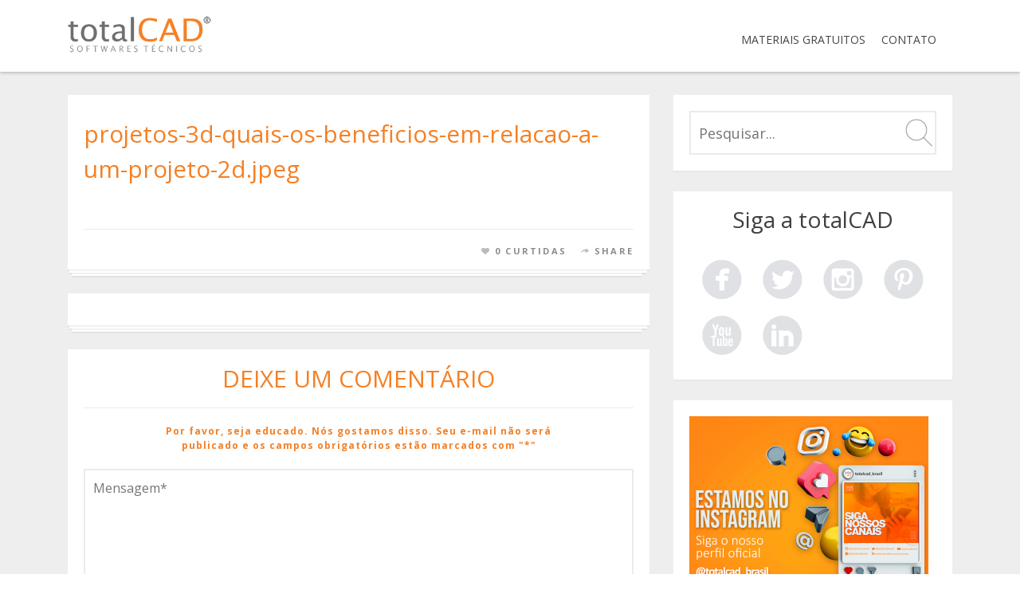

--- FILE ---
content_type: text/html; charset=UTF-8
request_url: https://blog.totalcad.com.br/projetos-3d-quais-os-beneficios/projetos-3d-quais-os-beneficios-em-relacao-a-um-projeto-2d-jpeg/
body_size: 17877
content:
<!DOCTYPE html><html lang="pt-BR"><head><meta name="facebook-domain-verification" content="mky5tqpqv1z238tzgcj6pvu3btj3f4" /><meta charset="UTF-8"><title>projetos-3d-quais-os-beneficios-em-relacao-a-um-projeto-2d.jpeg - Blog totalCAD</title><link rel="profile" href="https://gmpg.org/xfn/11"><link rel="pingback" href="https://blog.totalcad.com.br/xmlrpc.php"> <script defer type="text/javascript" src="https://tj320.infusionsoft.com/app/webTracking/getTrackingCode"></script> <meta name="viewport" content="width=device-width, initial-scale=1, maximum-scale=1, user-scalable=no">  <script defer src="[data-uri]"></script> <noscript> <img height="1" width="1" 
src="https://www.facebook.com/tr?id=165188200944014&ev=PageView
&noscript=1"/> </noscript>  <script defer src="https://www.googletagmanager.com/gtag/js?id=AW-1003402265"></script> <script defer src="[data-uri]"></script>  <script defer src="https://www.googletagmanager.com/gtag/js?id=AW-1003402265"></script> <script defer src="[data-uri]"></script>  <script defer src="[data-uri]"></script> <meta name='robots' content='index, follow, max-image-preview:large, max-snippet:-1, max-video-preview:-1' /><style>img:is([sizes="auto" i], [sizes^="auto," i]) { contain-intrinsic-size: 3000px 1500px }</style><link rel="canonical" href="https://blog.totalcad.com.br/projetos-3d-quais-os-beneficios/projetos-3d-quais-os-beneficios-em-relacao-a-um-projeto-2d-jpeg/" /><meta property="og:locale" content="pt_BR" /><meta property="og:type" content="article" /><meta property="og:title" content="projetos-3d-quais-os-beneficios-em-relacao-a-um-projeto-2d.jpeg - Blog totalCAD" /><meta property="og:url" content="https://blog.totalcad.com.br/projetos-3d-quais-os-beneficios/projetos-3d-quais-os-beneficios-em-relacao-a-um-projeto-2d-jpeg/" /><meta property="og:site_name" content="Blog totalCAD" /><meta property="og:image" content="https://blog.totalcad.com.br/projetos-3d-quais-os-beneficios/projetos-3d-quais-os-beneficios-em-relacao-a-um-projeto-2d-jpeg" /><meta property="og:image:width" content="1000" /><meta property="og:image:height" content="500" /><meta property="og:image:type" content="image/jpeg" /><meta name="twitter:card" content="summary_large_image" /> <script type="application/ld+json" class="yoast-schema-graph">{"@context":"https://schema.org","@graph":[{"@type":"WebPage","@id":"https://blog.totalcad.com.br/projetos-3d-quais-os-beneficios/projetos-3d-quais-os-beneficios-em-relacao-a-um-projeto-2d-jpeg/","url":"https://blog.totalcad.com.br/projetos-3d-quais-os-beneficios/projetos-3d-quais-os-beneficios-em-relacao-a-um-projeto-2d-jpeg/","name":"projetos-3d-quais-os-beneficios-em-relacao-a-um-projeto-2d.jpeg - Blog totalCAD","isPartOf":{"@id":"https://blog.totalcad.com.br/#website"},"primaryImageOfPage":{"@id":"https://blog.totalcad.com.br/projetos-3d-quais-os-beneficios/projetos-3d-quais-os-beneficios-em-relacao-a-um-projeto-2d-jpeg/#primaryimage"},"image":{"@id":"https://blog.totalcad.com.br/projetos-3d-quais-os-beneficios/projetos-3d-quais-os-beneficios-em-relacao-a-um-projeto-2d-jpeg/#primaryimage"},"thumbnailUrl":"https://blog.totalcad.com.br/wp-content/uploads/2017/11/147267-projetos-3d-quais-os-beneficios-em-relacao-a-um-projeto-2d.jpg","datePublished":"2017-11-30T11:50:34+00:00","breadcrumb":{"@id":"https://blog.totalcad.com.br/projetos-3d-quais-os-beneficios/projetos-3d-quais-os-beneficios-em-relacao-a-um-projeto-2d-jpeg/#breadcrumb"},"inLanguage":"pt-BR","potentialAction":[{"@type":"ReadAction","target":["https://blog.totalcad.com.br/projetos-3d-quais-os-beneficios/projetos-3d-quais-os-beneficios-em-relacao-a-um-projeto-2d-jpeg/"]}]},{"@type":"ImageObject","inLanguage":"pt-BR","@id":"https://blog.totalcad.com.br/projetos-3d-quais-os-beneficios/projetos-3d-quais-os-beneficios-em-relacao-a-um-projeto-2d-jpeg/#primaryimage","url":"https://blog.totalcad.com.br/wp-content/uploads/2017/11/147267-projetos-3d-quais-os-beneficios-em-relacao-a-um-projeto-2d.jpg","contentUrl":"https://blog.totalcad.com.br/wp-content/uploads/2017/11/147267-projetos-3d-quais-os-beneficios-em-relacao-a-um-projeto-2d.jpg","width":1000,"height":500},{"@type":"BreadcrumbList","@id":"https://blog.totalcad.com.br/projetos-3d-quais-os-beneficios/projetos-3d-quais-os-beneficios-em-relacao-a-um-projeto-2d-jpeg/#breadcrumb","itemListElement":[{"@type":"ListItem","position":1,"name":"Início","item":"https://blog.totalcad.com.br/"},{"@type":"ListItem","position":2,"name":"Projetos 3D: quais os benefícios em relação a um projeto 2D?","item":"https://blog.totalcad.com.br/projetos-3d-quais-os-beneficios/"},{"@type":"ListItem","position":3,"name":"projetos-3d-quais-os-beneficios-em-relacao-a-um-projeto-2d.jpeg"}]},{"@type":"WebSite","@id":"https://blog.totalcad.com.br/#website","url":"https://blog.totalcad.com.br/","name":"Blog totalCAD","description":"Blog totalCAD - dicas de Softwares e projetos para arquitetura e engenharia","potentialAction":[{"@type":"SearchAction","target":{"@type":"EntryPoint","urlTemplate":"https://blog.totalcad.com.br/?s={search_term_string}"},"query-input":{"@type":"PropertyValueSpecification","valueRequired":true,"valueName":"search_term_string"}}],"inLanguage":"pt-BR"}]}</script>  <script defer id="pys-version-script" src="[data-uri]"></script> <link rel='dns-prefetch' href='//fonts.googleapis.com' /><link rel="alternate" type="application/rss+xml" title="Feed para Blog totalCAD &raquo;" href="https://blog.totalcad.com.br/feed/" /><link rel="alternate" type="application/rss+xml" title="Feed de comentários para Blog totalCAD &raquo;" href="https://blog.totalcad.com.br/comments/feed/" /> <script type="text/javascript" id="wpp-js" src="https://blog.totalcad.com.br/wp-content/plugins/wordpress-popular-posts/assets/js/wpp.min.js?ver=7.3.6" data-sampling="0" data-sampling-rate="100" data-api-url="https://blog.totalcad.com.br/wp-json/wordpress-popular-posts" data-post-id="2728" data-token="22a5ff8164" data-lang="0" data-debug="0"></script> <link rel="alternate" type="application/rss+xml" title="Feed de comentários para Blog totalCAD &raquo; projetos-3d-quais-os-beneficios-em-relacao-a-um-projeto-2d.jpeg" href="https://blog.totalcad.com.br/projetos-3d-quais-os-beneficios/projetos-3d-quais-os-beneficios-em-relacao-a-um-projeto-2d-jpeg/feed/" /> <script defer src="[data-uri]"></script> <link rel='stylesheet' id='bootstrap-css' href='https://blog.totalcad.com.br/wp-content/plugins/easy-bootstrap-shortcodes/styles/bootstrap.min.css?ver=d739a8943b09075e9dc1e854450398c2' type='text/css' media='all' /><link rel='stylesheet' id='bootstrap-fa-icon-css' href='https://blog.totalcad.com.br/wp-content/plugins/easy-bootstrap-shortcodes/styles/font-awesome.min.css?ver=d739a8943b09075e9dc1e854450398c2' type='text/css' media='all' /><link rel='stylesheet' id='jquery.prettyphoto-css' href='https://blog.totalcad.com.br/wp-content/cache/autoptimize/css/autoptimize_single_8119e4526930fc0dc8ddf75753e8487f.css?ver=d739a8943b09075e9dc1e854450398c2' type='text/css' media='all' /><link rel='stylesheet' id='video-lightbox-css' href='https://blog.totalcad.com.br/wp-content/cache/autoptimize/css/autoptimize_single_d7da81b782080978068e252090727a91.css?ver=d739a8943b09075e9dc1e854450398c2' type='text/css' media='all' /><link rel='stylesheet' id='dashicons-css' href='https://blog.totalcad.com.br/wp-includes/css/dashicons.min.css?ver=d739a8943b09075e9dc1e854450398c2' type='text/css' media='all' /><link rel='stylesheet' id='post-views-counter-frontend-css' href='https://blog.totalcad.com.br/wp-content/cache/autoptimize/css/autoptimize_single_1ae2b2895a8976da80c9a1afa6a98e23.css?ver=1.7.3' type='text/css' media='all' /><style id='wp-emoji-styles-inline-css' type='text/css'>img.wp-smiley, img.emoji {
		display: inline !important;
		border: none !important;
		box-shadow: none !important;
		height: 1em !important;
		width: 1em !important;
		margin: 0 0.07em !important;
		vertical-align: -0.1em !important;
		background: none !important;
		padding: 0 !important;
	}</style><link rel='stylesheet' id='wp-block-library-css' href='https://blog.totalcad.com.br/wp-includes/css/dist/block-library/style.min.css?ver=d739a8943b09075e9dc1e854450398c2' type='text/css' media='all' /><style id='classic-theme-styles-inline-css' type='text/css'>/*! This file is auto-generated */
.wp-block-button__link{color:#fff;background-color:#32373c;border-radius:9999px;box-shadow:none;text-decoration:none;padding:calc(.667em + 2px) calc(1.333em + 2px);font-size:1.125em}.wp-block-file__button{background:#32373c;color:#fff;text-decoration:none}</style><style id='global-styles-inline-css' type='text/css'>:root{--wp--preset--aspect-ratio--square: 1;--wp--preset--aspect-ratio--4-3: 4/3;--wp--preset--aspect-ratio--3-4: 3/4;--wp--preset--aspect-ratio--3-2: 3/2;--wp--preset--aspect-ratio--2-3: 2/3;--wp--preset--aspect-ratio--16-9: 16/9;--wp--preset--aspect-ratio--9-16: 9/16;--wp--preset--color--black: #000000;--wp--preset--color--cyan-bluish-gray: #abb8c3;--wp--preset--color--white: #ffffff;--wp--preset--color--pale-pink: #f78da7;--wp--preset--color--vivid-red: #cf2e2e;--wp--preset--color--luminous-vivid-orange: #ff6900;--wp--preset--color--luminous-vivid-amber: #fcb900;--wp--preset--color--light-green-cyan: #7bdcb5;--wp--preset--color--vivid-green-cyan: #00d084;--wp--preset--color--pale-cyan-blue: #8ed1fc;--wp--preset--color--vivid-cyan-blue: #0693e3;--wp--preset--color--vivid-purple: #9b51e0;--wp--preset--gradient--vivid-cyan-blue-to-vivid-purple: linear-gradient(135deg,rgba(6,147,227,1) 0%,rgb(155,81,224) 100%);--wp--preset--gradient--light-green-cyan-to-vivid-green-cyan: linear-gradient(135deg,rgb(122,220,180) 0%,rgb(0,208,130) 100%);--wp--preset--gradient--luminous-vivid-amber-to-luminous-vivid-orange: linear-gradient(135deg,rgba(252,185,0,1) 0%,rgba(255,105,0,1) 100%);--wp--preset--gradient--luminous-vivid-orange-to-vivid-red: linear-gradient(135deg,rgba(255,105,0,1) 0%,rgb(207,46,46) 100%);--wp--preset--gradient--very-light-gray-to-cyan-bluish-gray: linear-gradient(135deg,rgb(238,238,238) 0%,rgb(169,184,195) 100%);--wp--preset--gradient--cool-to-warm-spectrum: linear-gradient(135deg,rgb(74,234,220) 0%,rgb(151,120,209) 20%,rgb(207,42,186) 40%,rgb(238,44,130) 60%,rgb(251,105,98) 80%,rgb(254,248,76) 100%);--wp--preset--gradient--blush-light-purple: linear-gradient(135deg,rgb(255,206,236) 0%,rgb(152,150,240) 100%);--wp--preset--gradient--blush-bordeaux: linear-gradient(135deg,rgb(254,205,165) 0%,rgb(254,45,45) 50%,rgb(107,0,62) 100%);--wp--preset--gradient--luminous-dusk: linear-gradient(135deg,rgb(255,203,112) 0%,rgb(199,81,192) 50%,rgb(65,88,208) 100%);--wp--preset--gradient--pale-ocean: linear-gradient(135deg,rgb(255,245,203) 0%,rgb(182,227,212) 50%,rgb(51,167,181) 100%);--wp--preset--gradient--electric-grass: linear-gradient(135deg,rgb(202,248,128) 0%,rgb(113,206,126) 100%);--wp--preset--gradient--midnight: linear-gradient(135deg,rgb(2,3,129) 0%,rgb(40,116,252) 100%);--wp--preset--font-size--small: 13px;--wp--preset--font-size--medium: 20px;--wp--preset--font-size--large: 36px;--wp--preset--font-size--x-large: 42px;--wp--preset--spacing--20: 0.44rem;--wp--preset--spacing--30: 0.67rem;--wp--preset--spacing--40: 1rem;--wp--preset--spacing--50: 1.5rem;--wp--preset--spacing--60: 2.25rem;--wp--preset--spacing--70: 3.38rem;--wp--preset--spacing--80: 5.06rem;--wp--preset--shadow--natural: 6px 6px 9px rgba(0, 0, 0, 0.2);--wp--preset--shadow--deep: 12px 12px 50px rgba(0, 0, 0, 0.4);--wp--preset--shadow--sharp: 6px 6px 0px rgba(0, 0, 0, 0.2);--wp--preset--shadow--outlined: 6px 6px 0px -3px rgba(255, 255, 255, 1), 6px 6px rgba(0, 0, 0, 1);--wp--preset--shadow--crisp: 6px 6px 0px rgba(0, 0, 0, 1);}:where(.is-layout-flex){gap: 0.5em;}:where(.is-layout-grid){gap: 0.5em;}body .is-layout-flex{display: flex;}.is-layout-flex{flex-wrap: wrap;align-items: center;}.is-layout-flex > :is(*, div){margin: 0;}body .is-layout-grid{display: grid;}.is-layout-grid > :is(*, div){margin: 0;}:where(.wp-block-columns.is-layout-flex){gap: 2em;}:where(.wp-block-columns.is-layout-grid){gap: 2em;}:where(.wp-block-post-template.is-layout-flex){gap: 1.25em;}:where(.wp-block-post-template.is-layout-grid){gap: 1.25em;}.has-black-color{color: var(--wp--preset--color--black) !important;}.has-cyan-bluish-gray-color{color: var(--wp--preset--color--cyan-bluish-gray) !important;}.has-white-color{color: var(--wp--preset--color--white) !important;}.has-pale-pink-color{color: var(--wp--preset--color--pale-pink) !important;}.has-vivid-red-color{color: var(--wp--preset--color--vivid-red) !important;}.has-luminous-vivid-orange-color{color: var(--wp--preset--color--luminous-vivid-orange) !important;}.has-luminous-vivid-amber-color{color: var(--wp--preset--color--luminous-vivid-amber) !important;}.has-light-green-cyan-color{color: var(--wp--preset--color--light-green-cyan) !important;}.has-vivid-green-cyan-color{color: var(--wp--preset--color--vivid-green-cyan) !important;}.has-pale-cyan-blue-color{color: var(--wp--preset--color--pale-cyan-blue) !important;}.has-vivid-cyan-blue-color{color: var(--wp--preset--color--vivid-cyan-blue) !important;}.has-vivid-purple-color{color: var(--wp--preset--color--vivid-purple) !important;}.has-black-background-color{background-color: var(--wp--preset--color--black) !important;}.has-cyan-bluish-gray-background-color{background-color: var(--wp--preset--color--cyan-bluish-gray) !important;}.has-white-background-color{background-color: var(--wp--preset--color--white) !important;}.has-pale-pink-background-color{background-color: var(--wp--preset--color--pale-pink) !important;}.has-vivid-red-background-color{background-color: var(--wp--preset--color--vivid-red) !important;}.has-luminous-vivid-orange-background-color{background-color: var(--wp--preset--color--luminous-vivid-orange) !important;}.has-luminous-vivid-amber-background-color{background-color: var(--wp--preset--color--luminous-vivid-amber) !important;}.has-light-green-cyan-background-color{background-color: var(--wp--preset--color--light-green-cyan) !important;}.has-vivid-green-cyan-background-color{background-color: var(--wp--preset--color--vivid-green-cyan) !important;}.has-pale-cyan-blue-background-color{background-color: var(--wp--preset--color--pale-cyan-blue) !important;}.has-vivid-cyan-blue-background-color{background-color: var(--wp--preset--color--vivid-cyan-blue) !important;}.has-vivid-purple-background-color{background-color: var(--wp--preset--color--vivid-purple) !important;}.has-black-border-color{border-color: var(--wp--preset--color--black) !important;}.has-cyan-bluish-gray-border-color{border-color: var(--wp--preset--color--cyan-bluish-gray) !important;}.has-white-border-color{border-color: var(--wp--preset--color--white) !important;}.has-pale-pink-border-color{border-color: var(--wp--preset--color--pale-pink) !important;}.has-vivid-red-border-color{border-color: var(--wp--preset--color--vivid-red) !important;}.has-luminous-vivid-orange-border-color{border-color: var(--wp--preset--color--luminous-vivid-orange) !important;}.has-luminous-vivid-amber-border-color{border-color: var(--wp--preset--color--luminous-vivid-amber) !important;}.has-light-green-cyan-border-color{border-color: var(--wp--preset--color--light-green-cyan) !important;}.has-vivid-green-cyan-border-color{border-color: var(--wp--preset--color--vivid-green-cyan) !important;}.has-pale-cyan-blue-border-color{border-color: var(--wp--preset--color--pale-cyan-blue) !important;}.has-vivid-cyan-blue-border-color{border-color: var(--wp--preset--color--vivid-cyan-blue) !important;}.has-vivid-purple-border-color{border-color: var(--wp--preset--color--vivid-purple) !important;}.has-vivid-cyan-blue-to-vivid-purple-gradient-background{background: var(--wp--preset--gradient--vivid-cyan-blue-to-vivid-purple) !important;}.has-light-green-cyan-to-vivid-green-cyan-gradient-background{background: var(--wp--preset--gradient--light-green-cyan-to-vivid-green-cyan) !important;}.has-luminous-vivid-amber-to-luminous-vivid-orange-gradient-background{background: var(--wp--preset--gradient--luminous-vivid-amber-to-luminous-vivid-orange) !important;}.has-luminous-vivid-orange-to-vivid-red-gradient-background{background: var(--wp--preset--gradient--luminous-vivid-orange-to-vivid-red) !important;}.has-very-light-gray-to-cyan-bluish-gray-gradient-background{background: var(--wp--preset--gradient--very-light-gray-to-cyan-bluish-gray) !important;}.has-cool-to-warm-spectrum-gradient-background{background: var(--wp--preset--gradient--cool-to-warm-spectrum) !important;}.has-blush-light-purple-gradient-background{background: var(--wp--preset--gradient--blush-light-purple) !important;}.has-blush-bordeaux-gradient-background{background: var(--wp--preset--gradient--blush-bordeaux) !important;}.has-luminous-dusk-gradient-background{background: var(--wp--preset--gradient--luminous-dusk) !important;}.has-pale-ocean-gradient-background{background: var(--wp--preset--gradient--pale-ocean) !important;}.has-electric-grass-gradient-background{background: var(--wp--preset--gradient--electric-grass) !important;}.has-midnight-gradient-background{background: var(--wp--preset--gradient--midnight) !important;}.has-small-font-size{font-size: var(--wp--preset--font-size--small) !important;}.has-medium-font-size{font-size: var(--wp--preset--font-size--medium) !important;}.has-large-font-size{font-size: var(--wp--preset--font-size--large) !important;}.has-x-large-font-size{font-size: var(--wp--preset--font-size--x-large) !important;}
:where(.wp-block-post-template.is-layout-flex){gap: 1.25em;}:where(.wp-block-post-template.is-layout-grid){gap: 1.25em;}
:where(.wp-block-columns.is-layout-flex){gap: 2em;}:where(.wp-block-columns.is-layout-grid){gap: 2em;}
:root :where(.wp-block-pullquote){font-size: 1.5em;line-height: 1.6;}</style><link rel='stylesheet' id='kk-star-ratings-css' href='https://blog.totalcad.com.br/wp-content/plugins/kk-star-ratings/src/core/public/css/kk-star-ratings.min.css?ver=5.4.10.3' type='text/css' media='all' /><link rel='stylesheet' id='contact-form-7-css' href='https://blog.totalcad.com.br/wp-content/cache/autoptimize/css/autoptimize_single_64ac31699f5326cb3c76122498b76f66.css?ver=6.1.4' type='text/css' media='all' /><link rel='stylesheet' id='et-gf-open-sans-css' href='https://fonts.googleapis.com/css?family=Open+Sans:400,700' type='text/css' media='all' /><link rel='stylesheet' id='et_monarch-css-css' href='https://blog.totalcad.com.br/wp-content/cache/autoptimize/css/autoptimize_single_a9a96c57515ee4cbcf2a34a29f4a9ebe.css?ver=1.2.7.2' type='text/css' media='all' /><link rel='stylesheet' id='twenty20-css' href='https://blog.totalcad.com.br/wp-content/cache/autoptimize/css/autoptimize_single_481bd1be8a010428462d1d96d83b8e0c.css?ver=2.0.4' type='text/css' media='all' /><link rel='stylesheet' id='et_bloom-css-css' href='https://blog.totalcad.com.br/wp-content/cache/autoptimize/css/autoptimize_single_10a65deaa7a7f17b68cf95798e811350.css?ver=1.1.2' type='text/css' media='all' /><link rel='stylesheet' id='wordpress-popular-posts-css-css' href='https://blog.totalcad.com.br/wp-content/cache/autoptimize/css/autoptimize_single_bc659c66ff1402b607f62f19f57691fd.css?ver=7.3.6' type='text/css' media='all' /><link rel='stylesheet' id='pt-sans-css' href='https://fonts.googleapis.com/css?family=PT+Sans%3A400%2C700%2C400italic%2C700italic&#038;subset=latin%2Clatin-ext&#038;ver=6.7.4' type='text/css' media='all' /><link rel='stylesheet' id='roboto-font-css' href='https://fonts.googleapis.com/css?family=Roboto+Condensed%3A300italic%2C400italic%2C700italic%2C400%2C700%2C300&#038;subset=latin%2Clatin-ext&#038;ver=6.7.4' type='text/css' media='all' /><link rel='stylesheet' id='blogoma-style-css' href='https://blog.totalcad.com.br/wp-content/cache/autoptimize/css/autoptimize_single_12808ea1deeffa2a3104a05052b52d81.css?ver=d739a8943b09075e9dc1e854450398c2' type='text/css' media='all' /><link rel='stylesheet' id='blogoma-css' href='https://blog.totalcad.com.br/wp-content/cache/autoptimize/css/autoptimize_single_4b7145aa89e1acd5ae99fd5074ba3690.css?ver=d739a8943b09075e9dc1e854450398c2' type='text/css' media='all' /><link rel='stylesheet' id='flex-skin-css' href='https://blog.totalcad.com.br/wp-content/cache/autoptimize/css/autoptimize_single_720cccc8c4f39a34b0d7defe052d2b4b.css?ver=d739a8943b09075e9dc1e854450398c2' type='text/css' media='all' /><link rel='stylesheet' id='media-elem-css' href='https://blog.totalcad.com.br/wp-content/cache/autoptimize/css/autoptimize_single_238b63e0c5876a4cbe1d08563beea2fc.css?ver=d739a8943b09075e9dc1e854450398c2' type='text/css' media='all' /><link rel='stylesheet' id='msl-main-css' href='https://blog.totalcad.com.br/wp-content/cache/autoptimize/css/autoptimize_single_c5e0ee99845e9700abcba4a7d01c721c.css?ver=3.11.0' type='text/css' media='all' /><link rel='stylesheet' id='msl-custom-css' href='https://blog.totalcad.com.br/wp-content/cache/autoptimize/css/autoptimize_single_4d0b1a9925b3a90e051d7d51ad8aecfc.css?ver=4.1' type='text/css' media='all' /><link rel='stylesheet' id='ebs_dynamic_css-css' href='https://blog.totalcad.com.br/wp-content/plugins/easy-bootstrap-shortcodes/styles/ebs_dynamic_css.php?ver=d739a8943b09075e9dc1e854450398c2' type='text/css' media='all' /><link rel='stylesheet' id='custom-css-css' href='https://blog.totalcad.com.br/wp-content/cache/autoptimize/css/autoptimize_single_aa39568252f06528678b5bc34305d49b.css?ver=d739a8943b09075e9dc1e854450398c2' type='text/css' media='all' /><link rel='stylesheet' id='custom-color-css' href='https://blog.totalcad.com.br/wp-content/cache/autoptimize/css/autoptimize_single_548b7150a6eba0fd0dbb98457cd9d868.css?ver=d739a8943b09075e9dc1e854450398c2' type='text/css' media='all' /> <script defer type="text/javascript" src="https://blog.totalcad.com.br/wp-includes/js/jquery/jquery.min.js?ver=3.7.1" id="jquery-core-js"></script> <script defer type="text/javascript" src="https://blog.totalcad.com.br/wp-includes/js/jquery/jquery-migrate.min.js?ver=3.4.1" id="jquery-migrate-js"></script> <script defer type="text/javascript" src="https://blog.totalcad.com.br/wp-content/plugins/easy-bootstrap-shortcodes/js/bootstrap.min.js?ver=d739a8943b09075e9dc1e854450398c2" id="bootstrap-js"></script> <script defer type="text/javascript" src="https://blog.totalcad.com.br/wp-content/cache/autoptimize/js/autoptimize_single_76daf336f957892fffee665f6b730256.js?ver=3.1.6" id="jquery.prettyphoto-js"></script> <script defer id="video-lightbox-js-extra" src="[data-uri]"></script> <script defer type="text/javascript" src="https://blog.totalcad.com.br/wp-content/cache/autoptimize/js/autoptimize_single_692ca015a3c1d503059893eae7bb90df.js?ver=3.1.6" id="video-lightbox-js"></script> <script defer type="text/javascript" src="https://blog.totalcad.com.br/wp-content/plugins/pixelyoursite/dist/scripts/jquery.bind-first-0.2.3.min.js?ver=0.2.3" id="jquery-bind-first-js"></script> <script defer type="text/javascript" src="https://blog.totalcad.com.br/wp-content/plugins/pixelyoursite/dist/scripts/js.cookie-2.1.3.min.js?ver=2.1.3" id="js-cookie-pys-js"></script> <script defer type="text/javascript" src="https://blog.totalcad.com.br/wp-content/plugins/pixelyoursite/dist/scripts/tld.min.js?ver=2.3.1" id="js-tld-js"></script> <script type="text/javascript" id="pys-js-extra">var pysOptions = {"staticEvents":{"facebook":{"init_event":[{"delay":0,"type":"static","ajaxFire":false,"name":"PageView","pixelIds":["1591893771120865"],"eventID":"28ec2c25-bf26-4bc5-a2a6-fefe1e7c80fe","params":{"page_title":"projetos-3d-quais-os-beneficios-em-relacao-a-um-projeto-2d.jpeg","post_type":"attachment","post_id":2728,"plugin":"PixelYourSite","user_role":"guest","event_url":"blog.totalcad.com.br\/projetos-3d-quais-os-beneficios\/projetos-3d-quais-os-beneficios-em-relacao-a-um-projeto-2d-jpeg\/"},"e_id":"init_event","ids":[],"hasTimeWindow":false,"timeWindow":0,"woo_order":"","edd_order":""}]}},"dynamicEvents":[],"triggerEvents":[],"triggerEventTypes":[],"facebook":{"pixelIds":["1591893771120865"],"advancedMatching":[],"advancedMatchingEnabled":false,"removeMetadata":false,"wooVariableAsSimple":false,"serverApiEnabled":false,"wooCRSendFromServer":false,"send_external_id":null,"enabled_medical":false,"do_not_track_medical_param":["event_url","post_title","page_title","landing_page","content_name","categories","category_name","tags"],"meta_ldu":false},"debug":"","siteUrl":"https:\/\/blog.totalcad.com.br","ajaxUrl":"https:\/\/blog.totalcad.com.br\/wp-admin\/admin-ajax.php","ajax_event":"2e076bda52","enable_remove_download_url_param":"1","cookie_duration":"7","last_visit_duration":"60","enable_success_send_form":"","ajaxForServerEvent":"1","ajaxForServerStaticEvent":"1","useSendBeacon":"1","send_external_id":"1","external_id_expire":"180","track_cookie_for_subdomains":"1","google_consent_mode":"1","gdpr":{"ajax_enabled":false,"all_disabled_by_api":false,"facebook_disabled_by_api":false,"analytics_disabled_by_api":false,"google_ads_disabled_by_api":false,"pinterest_disabled_by_api":false,"bing_disabled_by_api":false,"reddit_disabled_by_api":false,"externalID_disabled_by_api":false,"facebook_prior_consent_enabled":false,"analytics_prior_consent_enabled":true,"google_ads_prior_consent_enabled":null,"pinterest_prior_consent_enabled":true,"bing_prior_consent_enabled":true,"cookiebot_integration_enabled":false,"cookiebot_facebook_consent_category":"marketing","cookiebot_analytics_consent_category":"statistics","cookiebot_tiktok_consent_category":"marketing","cookiebot_google_ads_consent_category":"marketing","cookiebot_pinterest_consent_category":"marketing","cookiebot_bing_consent_category":"marketing","consent_magic_integration_enabled":false,"real_cookie_banner_integration_enabled":false,"cookie_notice_integration_enabled":false,"cookie_law_info_integration_enabled":false,"analytics_storage":{"enabled":true,"value":"granted","filter":false},"ad_storage":{"enabled":true,"value":"granted","filter":false},"ad_user_data":{"enabled":true,"value":"granted","filter":false},"ad_personalization":{"enabled":true,"value":"granted","filter":false}},"cookie":{"disabled_all_cookie":false,"disabled_start_session_cookie":false,"disabled_advanced_form_data_cookie":false,"disabled_landing_page_cookie":false,"disabled_first_visit_cookie":false,"disabled_trafficsource_cookie":false,"disabled_utmTerms_cookie":false,"disabled_utmId_cookie":false},"tracking_analytics":{"TrafficSource":"direct","TrafficLanding":"undefined","TrafficUtms":[],"TrafficUtmsId":[]},"GATags":{"ga_datalayer_type":"default","ga_datalayer_name":"dataLayerPYS"},"woo":{"enabled":false},"edd":{"enabled":false},"cache_bypass":"1769307509"};</script> <script defer type="text/javascript" src="https://blog.totalcad.com.br/wp-content/cache/autoptimize/js/autoptimize_single_b29cde9ee173823948f31aa48bf1e4b0.js?ver=11.1.5.2" id="pys-js"></script> <script defer type="text/javascript" src="https://blog.totalcad.com.br/wp-content/plugins/google-analyticator/external-tracking.min.js?ver=6.5.7" id="ga-external-tracking-js"></script> <link rel="https://api.w.org/" href="https://blog.totalcad.com.br/wp-json/" /><link rel="alternate" title="JSON" type="application/json" href="https://blog.totalcad.com.br/wp-json/wp/v2/media/2728" /><link rel="alternate" title="oEmbed (JSON)" type="application/json+oembed" href="https://blog.totalcad.com.br/wp-json/oembed/1.0/embed?url=https%3A%2F%2Fblog.totalcad.com.br%2Fprojetos-3d-quais-os-beneficios%2Fprojetos-3d-quais-os-beneficios-em-relacao-a-um-projeto-2d-jpeg%2F" /><link rel="alternate" title="oEmbed (XML)" type="text/xml+oembed" href="https://blog.totalcad.com.br/wp-json/oembed/1.0/embed?url=https%3A%2F%2Fblog.totalcad.com.br%2Fprojetos-3d-quais-os-beneficios%2Fprojetos-3d-quais-os-beneficios-em-relacao-a-um-projeto-2d-jpeg%2F&#038;format=xml" /><meta name="generator" content="Redux 4.5.10" /><meta name="p:domain_verify" content="86b52af2021508b37b01bf375a07230e"/>  <script data-cfasync="false" async="true" id="cartstack" src="https://app.cartstack.com.br/activeAPI/load.js" type="text/javascript"></script> <script defer src="[data-uri]"></script> <meta name="generator" content="MasterSlider 3.11.0 - Responsive Touch Image Slider | avt.li/msf" /><style type="text/css" id="et-social-custom-css"></style><script defer src="[data-uri]"></script> <style id="wpp-loading-animation-styles">@-webkit-keyframes bgslide{from{background-position-x:0}to{background-position-x:-200%}}@keyframes bgslide{from{background-position-x:0}to{background-position-x:-200%}}.wpp-widget-block-placeholder,.wpp-shortcode-placeholder{margin:0 auto;width:60px;height:3px;background:#dd3737;background:linear-gradient(90deg,#dd3737 0%,#571313 10%,#dd3737 100%);background-size:200% auto;border-radius:3px;-webkit-animation:bgslide 1s infinite linear;animation:bgslide 1s infinite linear}</style><link rel="icon" href="https://blog.totalcad.com.br/wp-content/uploads/2017/04/cropped-blog-01-32x32.png" sizes="32x32" /><link rel="icon" href="https://blog.totalcad.com.br/wp-content/uploads/2017/04/cropped-blog-01-192x192.png" sizes="192x192" /><link rel="apple-touch-icon" href="https://blog.totalcad.com.br/wp-content/uploads/2017/04/cropped-blog-01-180x180.png" /><meta name="msapplication-TileImage" content="https://blog.totalcad.com.br/wp-content/uploads/2017/04/cropped-blog-01-270x270.png" />  <script defer src="[data-uri]"></script> <script type="text/javascript">(function(i,s,o,g,r,a,m){i['GoogleAnalyticsObject']=r;i[r]=i[r]||function(){
	(i[r].q=i[r].q||[]).push(arguments)},i[r].l=1*new Date();a=s.createElement(o),
	m=s.getElementsByTagName(o)[0];a.async=1;a.src=g;m.parentNode.insertBefore(a,m)
	})(window,document,'script','//www.google-analytics.com/analytics.js','ga');
	ga('create', 'G-NW0Q447DPT', 'auto');
 
	ga('send', 'pageview');</script> <style type="text/css" id="wp-custom-css">.site-branding{	
	
	width: 180px;
	display: flex;
  justify-content: center;
  align-items: center;
	padding-top: 20px;
	
}

#menu-item-403 {
    background: #f58025;
    border-radius: 5px;
    padding: 15px 20px 15px 20px;
    margin: 22px 22px 0px -15px;
 }</style></head><body data-rsssl=1 class="attachment attachment-template-default single single-attachment postid-2728 attachmentid-2728 attachment-jpeg _masterslider _ms_version_3.11.0 et_monarch et_bloom" ><div id="page" class="hfeed site "  > <a class="skip-link screen-reader-text" href="#content">Skip to content</a><header id="masthead" class="site-header" role="banner" data-header-sticky="1"><div class="row"><div class="container"><div class="col-md-12"><div class="site-branding"> <a href="https://blog.totalcad.com.br/" title="Blog totalCAD" rel="home"> <img src="https://blog.totalcad.com.br/wp-content/uploads/2017/06/logo_totalcad_rgb-3.png" alt="Blog totalCAD"> </a></div><nav id="site-navigation" class="main-navigation hidden-sm hidden-xs" role="navigation"><div class="menu-navegacao-container"><ul id="menu-navegacao" class="menu"><li id="menu-item-77" class="menu-item menu-item-type-custom menu-item-object-custom menu-item-77"><a href="http://rockcontent.com/materiais-educativos/?__hstc=125963474.50678c0decc73ee6bf9837746aebc4fa.1462797620985.1464010090101.1464022715973.10&#038;__hssc=125963474.1.1464022715973&#038;__hsfp=3012296187&#038;_ga=1.53186024.1923163910.1462797619">Materiais Gratuitos</a></li><li id="menu-item-76" class="menu-item menu-item-type-post_type menu-item-object-page menu-item-76"><a href="https://blog.totalcad.com.br/contato/">Contato</a></li></ul></div></nav><div class="mobile-menu hidden-md hidden-lg"> <a href="javascript:;">Menu</a></div><nav id="mobile-navigation" class="mobile-navigation hidden-md hidden-lg" role="mobile-navigation"><div class="menu-navegacao-container"><ul id="menu-navegacao-1" class="menu"><li class="menu-item menu-item-type-custom menu-item-object-custom menu-item-77"><a href="http://rockcontent.com/materiais-educativos/?__hstc=125963474.50678c0decc73ee6bf9837746aebc4fa.1462797620985.1464010090101.1464022715973.10&#038;__hssc=125963474.1.1464022715973&#038;__hsfp=3012296187&#038;_ga=1.53186024.1923163910.1462797619">Materiais Gratuitos</a></li><li class="menu-item menu-item-type-post_type menu-item-object-page menu-item-76"><a href="https://blog.totalcad.com.br/contato/">Contato</a></li></ul></div></nav></div></div></div></header><div id="content" class="site-content"><div class="row"><div class="container"><div class="col-md-8 col-sm-7 col-xs-12"><div id="primary" class="content-area"><main id="main" class="site-main" role="main"><div id="post-holder" class=""><article id="post-2728" class="post-2728 attachment type-attachment status-inherit hentry"><header class="entry-header"><h1 class="entry-title"><a href="https://blog.totalcad.com.br/projetos-3d-quais-os-beneficios/projetos-3d-quais-os-beneficios-em-relacao-a-um-projeto-2d-jpeg/" rel="bookmark">projetos-3d-quais-os-beneficios-em-relacao-a-um-projeto-2d.jpeg</a></h1></header><div class="entry-content"><p class="attachment"><a href='https://blog.totalcad.com.br/wp-content/uploads/2017/11/147267-projetos-3d-quais-os-beneficios-em-relacao-a-um-projeto-2d.jpg'><img decoding="async" width="300" height="150" src="https://blog.totalcad.com.br/wp-content/uploads/2017/11/147267-projetos-3d-quais-os-beneficios-em-relacao-a-um-projeto-2d-300x150.jpg" class="attachment-medium size-medium" alt="" srcset="https://blog.totalcad.com.br/wp-content/uploads/2017/11/147267-projetos-3d-quais-os-beneficios-em-relacao-a-um-projeto-2d-300x150.jpg 300w, https://blog.totalcad.com.br/wp-content/uploads/2017/11/147267-projetos-3d-quais-os-beneficios-em-relacao-a-um-projeto-2d-768x384.jpg 768w, https://blog.totalcad.com.br/wp-content/uploads/2017/11/147267-projetos-3d-quais-os-beneficios-em-relacao-a-um-projeto-2d-610x305.jpg 610w, https://blog.totalcad.com.br/wp-content/uploads/2017/11/147267-projetos-3d-quais-os-beneficios-em-relacao-a-um-projeto-2d.jpg 1000w" sizes="(max-width: 300px) 100vw, 300px" /></a></p></div><footer class="entry-footer"><div class="social-widgets-holder"><div class="post-like"> <a href="javascript:;" data-post_id="2728"> <span  title="Eu gostei deste artigo"class="qtip like"></span> <span class="count">0 Curtidas </span></a></div><div class="post-share"> <a href="javascript:;" class="share-btn">Share</a><ul class="share-list"><li class="facebook"> <a target="_blank" href="https://www.facebook.com/sharer.php?u=https://blog.totalcad.com.br/projetos-3d-quais-os-beneficios/projetos-3d-quais-os-beneficios-em-relacao-a-um-projeto-2d-jpeg/&amp;t=projetos-3d-quais-os-beneficios-em-relacao-a-um-projeto-2d.jpeg">SHARE IT</a></li><li class="twitter"> <a target="_blank" href="https://twitter.com/intent/tweet?original_referer=https://blog.totalcad.com.br/projetos-3d-quais-os-beneficios/projetos-3d-quais-os-beneficios-em-relacao-a-um-projeto-2d-jpeg/&amp;shortened_url=https://blog.totalcad.com.br/projetos-3d-quais-os-beneficios/projetos-3d-quais-os-beneficios-em-relacao-a-um-projeto-2d-jpeg/&amp;text=projetos-3d-quais-os-beneficios-em-relacao-a-um-projeto-2d.jpeg&amp;url=https://blog.totalcad.com.br/projetos-3d-quais-os-beneficios/projetos-3d-quais-os-beneficios-em-relacao-a-um-projeto-2d-jpeg/">TWEET IT</a></li><li class="pinterest"> <a target="_blank" href="http://pinterest.com/pin/create/button/?source_url=https://blog.totalcad.com.br/projetos-3d-quais-os-beneficios/projetos-3d-quais-os-beneficios-em-relacao-a-um-projeto-2d-jpeg/&media=&description=projetos-3d-quais-os-beneficios-em-relacao-a-um-projeto-2d.jpeg">PIN IT</a></li></ul></div></div><div class="clearfix"></div></footer></article><div class="post-paper-bg"></div><div class="related-post-holder"></div><div class="post-paper-bg"></div></div><div id="comments" class="comments-area"><div id="respond" class="comment-respond"><h3 id="reply-title" class="comment-reply-title">Deixe um comentário <small><a rel="nofollow" id="cancel-comment-reply-link" href="/projetos-3d-quais-os-beneficios/projetos-3d-quais-os-beneficios-em-relacao-a-um-projeto-2d-jpeg/#respond" style="display:none;">Cancelar resposta</a></small></h3><form action="https://blog.totalcad.com.br/wp-comments-post.php" method="post" id="commentform" class="comment-form" novalidate><p class="comment-notes">Por favor, seja educado. Nós gostamos disso. Seu e-mail não será publicado e os campos obrigatórios estão marcados com "*"</p><p class="comment-form-comment"><textarea id="comment" name="comment" cols="45" rows="8" aria-required="true" placeholder="Mensagem*"></textarea></p><p class="comment-form-author"><input id="author" name="author" type="text" value="" size="30" aria-required='true' placeholder="Seu nome*" /></p><p class="comment-form-email"><input id="email" name="email" type="text" value="" size="30" aria-required='true' placeholder="E-mail*" /></p><p class="comment-form-url"><input id="url" name="url" type="text" value="" size="30" placeholder="Site" /></p><p class="comment-form-cookies-consent"><input id="wp-comment-cookies-consent" name="wp-comment-cookies-consent" type="checkbox" value="yes" /> <label for="wp-comment-cookies-consent">Salvar meus dados neste navegador para a próxima vez que eu comentar.</label></p><p class="form-submit"><input name="submit" type="submit" id="submit" class="submit" value="Publicar comentário" /> <input type='hidden' name='comment_post_ID' value='2728' id='comment_post_ID' /> <input type='hidden' name='comment_parent' id='comment_parent' value='0' /></p><p style="display: none;"><input type="hidden" id="akismet_comment_nonce" name="akismet_comment_nonce" value="5b4c93a342" /></p><p style="display: none !important;" class="akismet-fields-container" data-prefix="ak_"><label>&#916;<textarea name="ak_hp_textarea" cols="45" rows="8" maxlength="100"></textarea></label><input type="hidden" id="ak_js_1" name="ak_js" value="63"/><script defer src="[data-uri]"></script></p></form></div><p class="akismet_comment_form_privacy_notice">Este site utiliza o Akismet para reduzir spam. <a href="https://akismet.com/privacy/" target="_blank" rel="nofollow noopener">Saiba como seus dados em comentários são processados</a>.</p></div><div class="post-paper-bg"></div></main></div></div><div class="col-md-4 col-sm-5 col-xs-12"><div id="secondary" class="widget-area" role="complementary"><aside id="search-5" class="widget widget_search"><form role="search" method="get" id="searchform" class="search-form" action="https://blog.totalcad.com.br/"> <label> <span class="screen-reader-text" for="s">Search for:</span> <input class="search-field" type="text" value="" placeholder="Begin typing to search..." name="s" id="s" /> </label> <input type="submit" class="search-submit" value="Search"></form></aside><aside id="social-widget-2" class="widget social-widget"><h3 class="widget-title">Siga a totalCAD</h3><ul><li> <a href="https://www.facebook.com/totalcadbrasil" target="_blank" class="symbol" title="&#xe227;" alt="Facebook"></a></li><li> <a href="https://twitter.com/totalcadbrasil" target="_blank" class="symbol" title="&#xe286;" alt="Twitter"></a></li><li> <a href="https://www.instagram.com/totalcad_brasil/?hl=pt-br" target="_blank" class="symbol" title="&#xe300;" alt="Instagram"></a></li><li> <a href="https://br.pinterest.com/totalcad_brasil/" target="_blank" class="symbol" title="&#xe264;" alt="Pinterest"></a></li><li> <a href="https://www.youtube.com/user/totalcadbrasil" target="_blank" class="symbol" title="&#xe299;" alt="Youtube"></a></li><li> <a href="https://www.linkedin.com/company-beta/957117/" target="_blank" class="symbol" title="&#xe252;" alt="Linkedin"></a></li></ul></aside><aside id="media_image-2" class="widget widget_media_image"><a href="https://www.instagram.com/totalcad_brasil/?hl=pt-br"><img width="300" height="300" src="https://blog.totalcad.com.br/wp-content/uploads/2020/12/Instagram-300x300.png" class="image wp-image-8664  attachment-medium size-medium" alt="" style="max-width: 100%; height: auto;" decoding="async" loading="lazy" srcset="https://blog.totalcad.com.br/wp-content/uploads/2020/12/Instagram-300x300.png 300w, https://blog.totalcad.com.br/wp-content/uploads/2020/12/Instagram-150x150.png 150w, https://blog.totalcad.com.br/wp-content/uploads/2020/12/Instagram-768x768.png 768w, https://blog.totalcad.com.br/wp-content/uploads/2020/12/Instagram-1024x1024.png 1024w, https://blog.totalcad.com.br/wp-content/uploads/2020/12/Instagram-610x610.png 610w, https://blog.totalcad.com.br/wp-content/uploads/2020/12/Instagram.png 1080w" sizes="auto, (max-width: 300px) 100vw, 300px" /></a></aside><aside id="text-5" class="widget widget_text"><div class="textwidget"><p><a href="https://totalcad.com.br/archline/"><img loading="lazy" decoding="async" class="alignnone size-large wp-image-11204" src="https://blog.totalcad.com.br/wp-content/uploads/2022/08/archiline-576x1024.png" alt="" width="576" height="1024" srcset="https://blog.totalcad.com.br/wp-content/uploads/2022/08/archiline-576x1024.png 576w, https://blog.totalcad.com.br/wp-content/uploads/2022/08/archiline-169x300.png 169w, https://blog.totalcad.com.br/wp-content/uploads/2022/08/archiline-768x1365.png 768w, https://blog.totalcad.com.br/wp-content/uploads/2022/08/archiline-864x1536.png 864w, https://blog.totalcad.com.br/wp-content/uploads/2022/08/archiline-610x1084.png 610w, https://blog.totalcad.com.br/wp-content/uploads/2022/08/archiline.png 1081w" sizes="auto, (max-width: 576px) 100vw, 576px" /></a></p></div></aside><aside id="media_image-4" class="widget widget_media_image"><a href="https://api.whatsapp.com/send?l=pt-BR&#038;phone=5511976667303&#038;text=Ol%C3%A1%2C%20gostaria%20de%20mais%20informa%C3%A7%C3%B5es%20sobre%20softwares."><img width="576" height="1024" src="https://blog.totalcad.com.br/wp-content/uploads/2022/08/campanha_sketch_migr_2021_stories1-576x1024.png" class="image wp-image-11202  attachment-large size-large" alt="" style="max-width: 100%; height: auto;" decoding="async" loading="lazy" srcset="https://blog.totalcad.com.br/wp-content/uploads/2022/08/campanha_sketch_migr_2021_stories1-576x1024.png 576w, https://blog.totalcad.com.br/wp-content/uploads/2022/08/campanha_sketch_migr_2021_stories1-169x300.png 169w, https://blog.totalcad.com.br/wp-content/uploads/2022/08/campanha_sketch_migr_2021_stories1-768x1365.png 768w, https://blog.totalcad.com.br/wp-content/uploads/2022/08/campanha_sketch_migr_2021_stories1-864x1536.png 864w, https://blog.totalcad.com.br/wp-content/uploads/2022/08/campanha_sketch_migr_2021_stories1-610x1084.png 610w, https://blog.totalcad.com.br/wp-content/uploads/2022/08/campanha_sketch_migr_2021_stories1.png 1081w" sizes="auto, (max-width: 576px) 100vw, 576px" /></a></aside><aside id="text-4" class="widget widget_text"><div class="textwidget"><p><a href="https://totalcad.com.br/download-zwcad/?utm_source=zwcad_blog&amp;utm_medium=widget_zwcad&amp;utm_campaign=zwcad_site_totalcad"><img loading="lazy" decoding="async" class="alignnone size-medium wp-image-11203" src="https://blog.totalcad.com.br/wp-content/uploads/2022/08/7-300x300.png" alt="" width="300" height="300" srcset="https://blog.totalcad.com.br/wp-content/uploads/2022/08/7-300x300.png 300w, https://blog.totalcad.com.br/wp-content/uploads/2022/08/7-1024x1024.png 1024w, https://blog.totalcad.com.br/wp-content/uploads/2022/08/7-150x150.png 150w, https://blog.totalcad.com.br/wp-content/uploads/2022/08/7-768x768.png 768w, https://blog.totalcad.com.br/wp-content/uploads/2022/08/7-610x610.png 610w, https://blog.totalcad.com.br/wp-content/uploads/2022/08/7.png 1081w" sizes="auto, (max-width: 300px) 100vw, 300px" /></a></p></div></aside><aside id="custom_html-16" class="widget_text widget widget_custom_html"><div class="textwidget custom-html-widget"><a href="https://lp.totalcad.com.br/conheca/v-ray/
"><img src="https://s3.sa-east-1.amazonaws.com/marketing.totalcad.com.br/BLOG/SIDEBAR/vray_7_for_sketchup"> </a></div></aside></div></div></div></div></div><footer id="colophon" class="site-footer" role="contentinfo"><div class="row"><div class="container"><div class="col-md-12"><div class="social-media-icons"><ul><li> <a href="https://www.facebook.com/totalcadbrasil" target="" class="symbol" title="&#xe227;" alt="Facebook"></a></li><li> <a href="https://instagram.com/totalcad_brasil" target="" class="symbol" title="&#xe300;" alt="Instagram"></a></li><li> <a href="https://br.pinterest.com/totalcadbrasil/" target="" class="symbol" title="&#xe264;" alt="Pinterest"></a></li><li> <a href="https://www.youtube.com/totalcadbrasil" target="" class="symbol" title="&#xe299;" alt="Youtube"></a></li><li> <a href="https://www.linkedin.com/company/totalcad-softwares-t-cnicos" target="" class="symbol" title="&#xe252;" alt="Linkedin"></a></li></ul></div></div><div class="col-md-12"><div class="copy-info"><p><a href="http://totalcad.com.br/">totalCAD</a> · 2025 © Todos os direitos reservados.</div></div></div></div></footer></div> <script defer src="[data-uri]"></script>  <script data-cfasync="false" async="true" id="xengine" src="https://conectiva.io/XEngine/loader.js" type="text/javascript"></script> <noscript><img height="1" width="1" style="display: none;" src="https://www.facebook.com/tr?id=1591893771120865&ev=PageView&noscript=1&cd%5Bpage_title%5D=projetos-3d-quais-os-beneficios-em-relacao-a-um-projeto-2d.jpeg&cd%5Bpost_type%5D=attachment&cd%5Bpost_id%5D=2728&cd%5Bplugin%5D=PixelYourSite&cd%5Buser_role%5D=guest&cd%5Bevent_url%5D=blog.totalcad.com.br%2Fprojetos-3d-quais-os-beneficios%2Fprojetos-3d-quais-os-beneficios-em-relacao-a-um-projeto-2d-jpeg%2F" alt=""></noscript><link rel='stylesheet' id='commentvalidation-css' href='https://blog.totalcad.com.br/wp-content/cache/autoptimize/css/autoptimize_single_da9b1570679ba71cd8ad55e262748026.css?ver=d739a8943b09075e9dc1e854450398c2' type='text/css' media='all' /> <script defer id="kk-star-ratings-js-extra" src="[data-uri]"></script> <script defer type="text/javascript" src="https://blog.totalcad.com.br/wp-content/plugins/kk-star-ratings/src/core/public/js/kk-star-ratings.min.js?ver=5.4.10.3" id="kk-star-ratings-js"></script> <script defer type="text/javascript" src="https://blog.totalcad.com.br/wp-includes/js/dist/hooks.min.js?ver=4d63a3d491d11ffd8ac6" id="wp-hooks-js"></script> <script defer type="text/javascript" src="https://blog.totalcad.com.br/wp-includes/js/dist/i18n.min.js?ver=5e580eb46a90c2b997e6" id="wp-i18n-js"></script> <script defer id="wp-i18n-js-after" src="[data-uri]"></script> <script defer type="text/javascript" src="https://blog.totalcad.com.br/wp-content/cache/autoptimize/js/autoptimize_single_96e7dc3f0e8559e4a3f3ca40b17ab9c3.js?ver=6.1.4" id="swv-js"></script> <script defer id="contact-form-7-js-translations" src="[data-uri]"></script> <script defer id="contact-form-7-js-before" src="[data-uri]"></script> <script defer type="text/javascript" src="https://blog.totalcad.com.br/wp-content/cache/autoptimize/js/autoptimize_single_2912c657d0592cc532dff73d0d2ce7bb.js?ver=6.1.4" id="contact-form-7-js"></script> <script defer type="text/javascript" src="https://blog.totalcad.com.br/wp-content/plugins/monarch/js/idle-timer.min.js?ver=1.2.7.2" id="et_monarch-idle-js"></script> <script defer id="et_monarch-custom-js-js-extra" src="[data-uri]"></script> <script defer type="text/javascript" src="https://blog.totalcad.com.br/wp-content/cache/autoptimize/js/autoptimize_single_8b770e6d99764743573536ffa7bb6022.js?ver=1.2.7.2" id="et_monarch-custom-js-js"></script> <script defer type="text/javascript" src="https://blog.totalcad.com.br/wp-content/cache/autoptimize/js/autoptimize_single_9956526c11a64d509cdd076759ae9c72.js?ver=2.0.4" id="twenty20-eventmove-js"></script> <script defer type="text/javascript" src="https://blog.totalcad.com.br/wp-content/cache/autoptimize/js/autoptimize_single_de150eed65680ce1e223a6ab94803d42.js?ver=2.0.4" id="twenty20-js"></script> <script defer id="twenty20-js-after" src="[data-uri]"></script> <script defer type="text/javascript" src="https://blog.totalcad.com.br/wp-content/plugins/bloom/js/jquery.uniform.min.js?ver=1.1.2" id="et_bloom-uniform-js-js"></script> <script defer id="et_bloom-custom-js-js-extra" src="[data-uri]"></script> <script defer type="text/javascript" src="https://blog.totalcad.com.br/wp-content/cache/autoptimize/js/autoptimize_single_390f0c7d6574b5850efd91fdfcc79693.js?ver=1.1.2" id="et_bloom-custom-js-js"></script> <script defer type="text/javascript" src="https://blog.totalcad.com.br/wp-content/plugins/bloom/js/idle-timer.min.js?ver=1.1.2" id="et_bloom-idle-timer-js-js"></script> <script defer type="text/javascript" src="https://blog.totalcad.com.br/wp-content/cache/autoptimize/js/autoptimize_single_6c1a9b2a7fcdf5c739ca1e3fda971be7.js?ver=2.8.1" id="modernizr-js"></script> <script defer type="text/javascript" src="https://blog.totalcad.com.br/wp-content/cache/autoptimize/js/autoptimize_single_7a94ce41ceed990a8d44688f83ecc598.js?ver=20120206" id="blogoma-navigation-js"></script> <script defer type="text/javascript" src="https://blog.totalcad.com.br/wp-includes/js/hoverIntent.min.js?ver=1.10.2" id="hoverIntent-js"></script> <script defer type="text/javascript" src="https://blog.totalcad.com.br/wp-content/cache/autoptimize/js/autoptimize_single_e25125463e3a68f85b0683f3bc21433b.js?ver=1.7.4" id="superfish-js"></script> <script defer type="text/javascript" src="https://blog.totalcad.com.br/wp-content/cache/autoptimize/js/autoptimize_single_49dd462aaef105e1d6c55f50460c635c.js?ver=20130115" id="blogoma-skip-link-focus-fix-js"></script> <script defer type="text/javascript" src="https://blog.totalcad.com.br/wp-content/cache/autoptimize/js/autoptimize_single_0fb7d4f3af114fc21ca1271df3f2dde5.js?ver=20120518" id="blogoma-main-js"></script> <script defer type="text/javascript" src="https://blog.totalcad.com.br/wp-content/cache/autoptimize/js/autoptimize_single_0d1748e8a11f368a3d3ac347a178531e.js?ver=20120518" id="flex-slider-js"></script> <script defer type="text/javascript" src="https://blog.totalcad.com.br/wp-content/themes/blogoma/js/isotope.min.js?ver=2.0.0" id="masonry-blog-js"></script> <script defer type="text/javascript" src="https://blog.totalcad.com.br/wp-content/themes/blogoma/js/imagesloaded.pkgd.min.js?ver=3.1.7" id="image-loaded-js"></script> <script defer type="text/javascript" src="https://blog.totalcad.com.br/wp-content/themes/blogoma/js/mediaelement-and-player.min.js?ver=3.1.7" id="media-elem-js-js"></script> <script defer type="text/javascript" src="https://blog.totalcad.com.br/wp-includes/js/comment-reply.min.js?ver=d739a8943b09075e9dc1e854450398c2" id="comment-reply-js" data-wp-strategy="async"></script> <script defer id="like_post-js-extra" src="[data-uri]"></script> <script defer type="text/javascript" src="https://blog.totalcad.com.br/wp-content/cache/autoptimize/js/autoptimize_single_05902256e23692a93144cfabeff50ce2.js?ver=1.0" id="like_post-js"></script> <script defer type="text/javascript" src="https://blog.totalcad.com.br/wp-content/cache/autoptimize/js/autoptimize_single_4b77997371528cca0f583b41806f9c68.js?ver=1.0" id="blogoma_share-js"></script> <script defer type="text/javascript" src="https://blog.totalcad.com.br/wp-content/cache/autoptimize/js/autoptimize_single_91954b488a9bfcade528d6ff5c7ce83f.js?ver=1762971890" id="akismet-frontend-js"></script> <script defer type="text/javascript" src="https://blog.totalcad.com.br/wp-content/plugins/instant-comment-validation/assets/js/jquery.validate.min.js?ver=d739a8943b09075e9dc1e854450398c2" id="jqueryvalidate-js"></script> <script defer type="text/javascript" src="https://blog.totalcad.com.br/wp-content/cache/autoptimize/js/autoptimize_single_ffa988c38897f91b38aead0a69d9f5ff.js?ver=d739a8943b09075e9dc1e854450398c2" id="commentvalidation-js"></script> <script defer type="text/javascript" src="https://d335luupugsy2.cloudfront.net/js/loader-scripts/608bfc80-0b87-4a14-914d-153bcddf070b-loader.js" ></script>  <noscript><iframe src="https://www.googletagmanager.com/ns.html?id=GTM-5WWWK66"
height="0" width="0" style="display:none;visibility:hidden"></iframe></noscript></body></html>

--- FILE ---
content_type: text/html; charset=UTF-8
request_url: https://conectiva.io/XEngine/services/?type=domain_inf&inf=DKEY+DGUID+DOMAIN&ref=YmxvZy50b3RhbGNhZC5jb20uYnI=&v=1.2
body_size: -145
content:
{"GUID":"E196839D-FAF0-6CCB-0991-390408C6D272","KEY":"6KTC3I3090","DOMAIN":"totalcad.com.br"}

--- FILE ---
content_type: application/javascript; charset=utf-8
request_url: https://app.cartstack.com.br/activeAPI/cnct/proc_rc.js?newlayer=aHR0cHM6Ly9ibG9nLnRvdGFsY2FkLmNvbS5ici9wcm9qZXRvcy0zZC1xdWFpcy1vcy1iZW5lZmljaW9zL3Byb2pldG9zLTNkLXF1YWlzLW9zLWJlbmVmaWNpb3MtZW0tcmVsYWNhby1hLXVtLXByb2pldG8tMmQtanBlZy8=&__utmc=0,0&__utmz=0&ref=auto&ts=1769313600
body_size: 3135
content:
;cartstackAPI.bReady=!1;window.console=typeof window.console==='undefined'?{log:function(e){return!1}}:window.console;function cs_crossDomain(e){if(xe_isset(cartstackAPI.crossDomain)){return!1};cartstackAPI.crossDomain=!0;cs_console.log('Setting up cross domain for domain: '+e);document.cookie.split(';').reduce((cookies,cookie)=>{var[name,value]=cookie.split('=').map(c=>c.trim());if(name.indexOf('xe_xdm-')>-1)document.cookie=name+'=;expires=Thu, 01 Jan 1970 00:00:01 GMT;'},{})};var cs_debug=(xe_readCookie('cs_debug')!='')?!0:!1;window.cs_console={log:function(e){return!1}};var _siteid='h49clZV7aA==',_domain='.totalcad.com.br',_dguid='E196839D-FAF0-6CCB-0991-390408C6D272',cs_ref_policy=!1,_wpathname=decodeURIComponent(window.location.pathname);_wpathname=_wpathname.replace(/\/+$/,'').split('/').reverse()[0].toLowerCase().trim();var __ref='';try{__ref=decodeURIComponent('https://blog.totalcad.com.br/projetos-3d-quais-os-beneficios/projetos-3d-quais-os-beneficios-em-relacao-a-um-projeto-2d-jpeg/')}catch(e$){__ref='https://blog.totalcad.com.br/projetos-3d-quais-os-beneficios/projetos-3d-quais-os-beneficios-em-relacao-a-um-projeto-2d-jpeg/'};cs_ref_policy=(__ref.indexOf(_wpathname)==-1)?!0:!1;cs_debug&&console.log((cs_ref_policy)?'No referrer was sent, we need to reload!':'Referrer OK!');cs_console.log((cs_ref_policy)?'No referrer was sent, we need to reload!':'Referrer OK!');if(!cs_ref_policy){var cs_avoidCall=!1;function avoidCall(){cs_avoidCall=!0;return!0};function cs_include(){return!1};cs_console.log('CartStack PRO');var cs_pro=!0,cs_event='capture',_cartstack_pro=_cartstack_pro||[],cs_proLoaded=!1;function csPROGenProductID(e){e=(e&&typeof e==='string')?e.toLowerCase().trim():e;e=(e&&typeof e==='number')?parseInt(e):e;var o=decodeURIComponent(window.location.pathname.replace(/\/+$/,''));o=(o[0]!='/')?'/'+o:o;o=(o.substr(o.length-2)=='/p')?o.substr(0,o.length-2):o;e=(typeof e!='undefined')?o.split('/').reverse()[((typeof e==='number')?e:0)].toLowerCase().trim():e;var i='ÀÁÂÃÄÅàáâãäåÒÓÔÕÕÖØòóôõöøÈÉÊËèéêëðÇçÐÌÍÎÏìíîïÙÚÛÜùúûüÑñŠšŸÿýŽž',d='AAAAAAaaaaaaOOOOOOOooooooEEEEeeeeeCcDIIIIiiiiUUUUuuuuNnSsYyyZz';e=e.split('');var n=e.length,a,c;for(a=0;a<n;a++){if((c=i.indexOf(e[a]))!=-1){e[a]=d[c]}};e=e.join('');e=e.replace(/[^\w]/g,'');var s=(isNaN(parseFloat(e[0]))&&!isFinite(e[0]))?e.charCodeAt(0)-97:e[0];e=(s%2)?e:e.replace(' ','');var t={};t.lz=function(e,t){if(typeof t!='number'||t<=0||(typeof e!='number'&&typeof e!='string'))return e;e+='';while(e.length<t)e='0'+e;return e};t.noAlpha=function(e){e=e.toUpperCase();var t={'0':!1,'1':'','2':''};for(var o=0;o<e.length;o++){t['0']=(isNaN(parseFloat(e[o]))&&!isFinite(e[o]))?!0:!1;t['1']=(t['0']===!0)?(e.charCodeAt(o)-65):e[o];t['2']+=(t['0']===!0)?((parseInt(t['1'])>=10)?parseInt(t['1'])-10:t['1']):t['1']};return t['2']};t.getHashCode=function(e){var t=0,a=(typeof e=='string')?e.length:0,o=0;while(o<a){t=((t<<5)-t)+e.charCodeAt(o++)};return(t<0)?((t*-1)+0xFFFFFFFF):t};t.uniqueId=function(e){if(e==undefined||typeof e!='string'){if(!t.___uqidc)t.___uqidc=0;else++t.___uqidc;var a=new Date(),o=e=a.getTime()+''+t.___uqidc}
else var o=t.getHashCode(e);e=o.toString(32)+t.lz((e.length*4).toString(16),3);return e.toUpperCase()};var r=t.uniqueId(e);return t.noAlpha(r).substring(0,10)};function csPROUpdate(){if(_cartstack_pro.length<4)return!1;if(typeof cs_lgpdRestrict==='function'&&cs_lgpdRestrict(_cartstack_pro)){return!1};var o=!1;for(var t=0;t<_cartstack_pro.length;t++){o=(o||('xe_visitorID'==_cartstack_pro[t][0]))?!0:!1};if(!o){_cartstack_pro.push(['xe_visitorID',String(xe_core.callService('visitorInfo').id)]);xe_core.vm&&_cartstack_pro.push(['xe_vm',xe_core.vm]);_cartstack_pro.push(['xe_DGUID',((xe_isset(xe_config.crossDomain))?String(xe_config.crossDomain.DGUID):String(xe_config.GUID))]);if(typeof performaConfig==='object'&&performaConfig.hasOwnProperty('status')&&performaConfig.status==='ok'&&performaConfig.hasOwnProperty('details')){_cartstack_pro.push(['pfmPowerCart',performaConfig.details.modules.powercart])};xe_readCookie('pwcart-ecap')=='1'&&_cartstack_pro.push(['emailCapture',1])};var a=window.btoa(encodeURIComponent(JSON.stringify(_cartstack_pro)));if(cs_validRequest('browse',a.length)){var e=new XMLHttpRequest();e.open('GET',cs_api_urls.browse+'?payload='+a,!0);e.onreadystatechange=function(){if(e.readyState==4&&e.status==200){var t=JSON.parse(e.responseText);cs_debug&&console.log('[CartStack] PRO - @csPROUpdate, Browse sent');xe_createCookie('cartstack.com-bwrid',t.browseid,365)}};e.send(null)}};function csPROHit(e,t,s){s=(typeof s=='undefined')?!0:!1;e=(typeof e!='undefined'&&e!=null)?e:!1;t=(typeof t=='object')?t:!1;if(typeof gmpd_alias==='undefined'){gmpd_alias=!1}
else{gmpd_alias=(typeof gmpd_alias==='string')?gmpd_alias:!1};if(s){cs_debug&&console.log('[CartStack] PRO - @csPROHit, Delayed!');window.setTimeout(csPROHit,((cs_debug)?5000:10000),e,t,!1);return!1};cs_pro_hit=(e!==!1)?e:!0;var n=xe_core.callService('visitorInfo').email,o=!1,l=cs_apiRequestDiff('cart','days');o=(l===!1||l>1)?!1:!0;var d=cs_apiRequestDiff('cart_update','days');o=(!o&&d===!1||d>1)?!1:!0;(cs_debug&&o)&&console.log('[CartStack] PRO - @csPROHit, Cart already sent... checking for a valid cart...');var i=cs_apiRequestDiff('strictcart','days');o=(o&&(i!==!1&&i===0))?!0:!1;(cs_debug&&o)&&console.log('[CartStack] PRO - @csPROHit, Cart already sent!');if(!cs_proLoaded&&!o&&(window.location.pathname!='/'||xe_isset(cs_home_bypass,'boolean'))&&n!=''){cs_proLoaded=!0;cs_debug&&console.log('[CartStack] PRO - @csPROHit, Init');cs_debug&&console.log('[CartStack] PRO - @csPROHit, Extra data: '+((e!==!1)?JSON.stringify(e):'false'));var r=xe_readCookie('cartstack.com-bwrid');if(isNaN(r)){r='';xe_deleteCookie('cartstack.com-bwrid')};var a={'domain':((typeof cs_pro_domain!=='undefined')?cs_pro_domain:_domain)};if(e!==!1&&typeof e==='object'){a.extra=JSON.stringify(e)}
else{a.query=(e&&typeof e=='string'&&e!='')?e:'id='+csPROGenProductID(e)};t=(t!==!1)?'&imgt='+encodeURIComponent(window.btoa(JSON.stringify(t))):'';gmpd_alias=(gmpd_alias!==!1)?'&gmpd_alias='+gmpd_alias:'';cs_debug&&console.log('[CartStack] PRO - @csPROHit, Data.query: '+((typeof a.extra!='undefined')?a.extra:a.query));var p=encodeURIComponent(window.btoa(JSON.stringify(a)))+String(t)+String(gmpd_alias)+((cs_debug)?'&cartstacktest=true':'');_cartstack_pro.push(['setSiteID',_siteid]);_cartstack_pro.push(['setEmail',n]);if(r!='')_cartstack_pro.push(['setBrowseID',r]);_cartstack_pro.push(['setLocation','br']);_cartstack_pro.push(['setShowAlert',cs_debug]);var c=document.createElement('script');c.type='text/javascript';c.async=!0;c.src=document.location.protocol+'//app.cartstack.com.br/activeAPI/cnct/pro_rc.js?data='+p;(document.head||document.getElementsByTagName('head')[0]).appendChild(c)}
else{(cs_debug&&n=='')&&console.log('[CartStack] PRO - @csPROHit, Not satisfactory send')}};if(typeof _cartstack=='undefined'||!(_cartstack instanceof Array))var _cartstack=[];var cs_datatunnel=!1;cs_datatunnel=!0;_cartstack.push(['setDataItem',{'account_number':'17112'}]);_cartstack.push(['setDataItem',{'platform_carturl':''}]);var _cartstack=_cartstack||[];_cartstack.push(['setSiteID','h49clZV7aA==']);_cartstack.push(['setAPI','capture']);_cartstack.push(['setLocation','br']);var cs_home_bypass=!0;if(typeof csPROHit==='function'&&window.location.href.indexOf('/conheca/sketchuppro/')>-1){cs_debug&&console.log('Product Page found! Calling PRO...')&&cs_console('Product Page found! Calling PRO...');csPROHit({'name':'SketchUp Pro 2023 Licença Anual','url':'https://lp.totalcad.com.br/conheca/sketchuppro/','image':'https://s3-sa-east-1.amazonaws.com/marketing.totalcad.com.br/sketch2023/Cx_SketchUp_Pro_2023.png','price':'Consulte'})};if(typeof csPROHit==='function'&&window.location.href.indexOf('/conheca/zwcad/')>-1){cs_debug&&console.log('Product Page found! Calling PRO...')&&cs_console('Product Page found! Calling PRO...');csPROHit({'name':'ZWCAD','url':'https://lp.totalcad.com.br/conheca/zwcad/','image':'https://marketing.totalcad.com.br/2023/zwcad/image_2023_05_15T13_03_31_673Z.png','price':'Consulte'})};if(typeof csPROHit==='function'&&window.location.href.indexOf('blog.totalcad.com.br')>-1){cs_debug&&console.log('Product Page found! Calling PRO...')&&cs_console('Product Page found! Calling PRO...');csPROHit({'name':'ZWCAD','url':'blog.totalcad.com.br','image':'https://marketing.totalcad.com.br/2023/zwcad/image_2023_05_15T13_03_31_673Z.png','price':'Consulte'})};if(typeof cartstackCall=='function'&&!cs_avoidCall)cartstackCall()}
else{cs_debug&&cs_console.log('Calling empty @getRefPolicy');cs_debug&&console.log('Reloading passing the window location and reseting cartstack vars...');_cartstack=[];function cs_getRefPolicy(e){e=(e&&typeof e!='undefined')?e:!1;var o=xex_cartstackbr.getProc().replace('auto',window.btoa(window.location.href))+((e)?'&store_id='+e:'')+'&ref_policy=true',a=document.getElementsByTagName('head')[0],t=document.createElement('script');t.src=o;a.appendChild(t);cs_ref_policy=!0;return!0};window.setTimeout(function(){var e=!1;cs_console.log('Reloading passing the window location...');cs_getRefPolicy(e)},1500)};cs_debug&&console.log('CartStack processing finished...');cartstackAPI.bReady=!0;